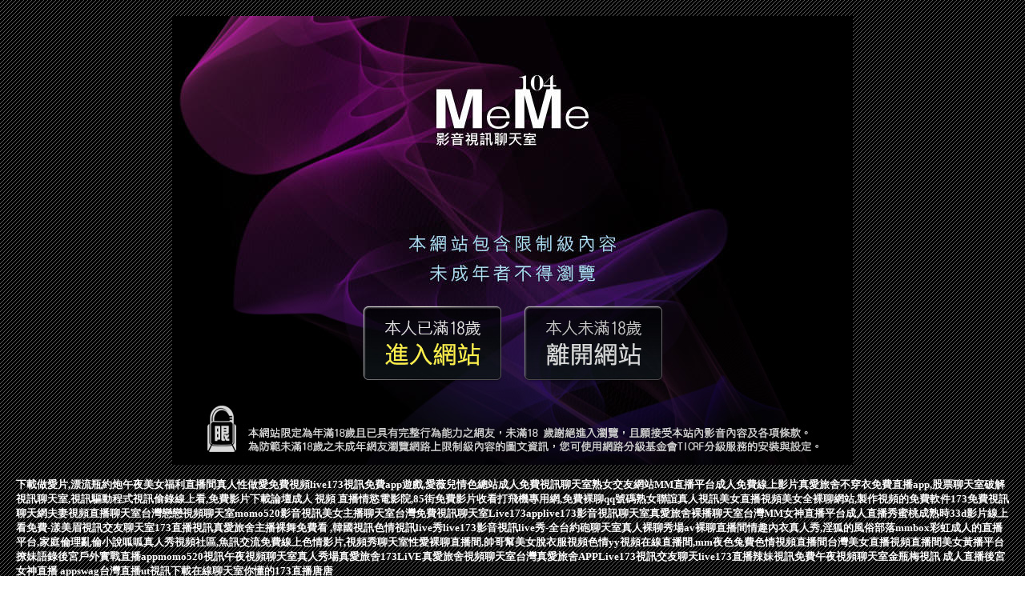

--- FILE ---
content_type: text/html; charset=UTF-8
request_url: http://www.sk55hh.com/mm/a543.html
body_size: 7948
content:
<!DOCTYPE html PUBLIC "-//W3C//DTD XHTML 1.0 Transitional//EN" "http://www.w3.org/TR/xhtml1/DTD/xhtml1-transitional.dtd">
<html xmlns="http://www.w3.org/1999/xhtml">
<head>
<base target="_blank">
<meta http-equiv="Content-Type" content="text/html; charset=utf8">
<title>奇摩女孩</title>
<meta name="description" content="美女寫真午夜福利視頻,富婆寂寞同城交友聊天室,免費色女qq午夜聊天交友網,深夜同城視頻,qq裸聊女號碼大全,美女秀聊天室裸體,在線觀看av 免費視頻,蜜糖網視頻聊天,qq愛真人視訊,黃色小說網">
</head>
<style type="text/css">
body {
  color: #FFFFFF;
  text-decoration: none;
  margin:20px;
}	
a {
  color: #FFFFFF;
  text-decoration: none;
}
</style>
<body leftmargin="0" topmargin="0" marginwidth="0" marginheight="0" background="/mm/images/BG.gif">

<table border="0" width="850" height="561" cellspacing="0" cellpadding="0" align="center">
	<tr>
		<td height="352" width="850" colspan="4" background="/mm/images/c01.jpg">
		　</td>
	</tr>
	<tr>
		<td height="110" width="225" background="/mm/images/c02.jpg">
		　</td>
		<td height="110" width="200" background="/mm/images/c03.jpg">
		<a href="http://www.hk1007.com/" target="_self">
		<img border="0" src="/mm/images/0001.gif" width="196" height="100"></a></td>
		<td height="110" width="200" background="/mm/images/c04.jpg">
		<a href="http://www.kk88e.com/" target="_self">
		<img border="0" src="/mm/images/0001.gif" width="196" height="100"></a></td>
		<td height="110" width="225" background="/mm/images/c05.jpg">
		　</td>
	</tr>
	<tr>
		<td height="99" width="850" colspan="4" background="/mm/images/c06.jpg">
		　</td>
	</tr>

</table>
<p align="left">
<font size="2"><b>
<a href="http://470395.h68ks.com">下載做愛片,漂流瓶約炮</a><a href="http://a231.mh56t.com">午夜美女福利直播間</a><a href="http://a258.hsh73.com">真人性做愛免費視頻</a><a href="http://a303.et63m.com">live173視訊</a><a href="http://366953.hea021.com">免費app遊戲,愛薇兒情色總站</a><a href="http://a329.gy76s.com">成人免費視訊聊天室</a><a href="http://a517.bau724.com">熟女交友網站</a><a href="http://a62.sgu547.com">MM直播平台</a><a href="http://19584.hs39y.com">成人免費線上影片</a><a href="http://a253.tbm796.com">真愛旅舍不穿衣免費直播app,股票聊天室</a><a href="http://a111.umw378.com">破解視訊聊天室,視訊驅動程式</a><a href="http://a413.uat572.com">視訊偷錄線上看,免費影片下載論壇</a><a href="http://a577.yge428.com">成人 視頻 直播</a><a href="http://a489.yek255.com">情慾電影院,85街免費影片收看</a><a href="http://a206.gek553.com">打飛機專用網,免費裸聊qq號碼</a><a href="http://a517.gfh669.com">熟女聯誼</a><a href="http://a292.hsk36a.com">真人視訊美女直播</a><a href="http://a372.kge858.com">視頻美女全裸聊網站,製作視頻的免費軟件</a><a href="http://hye68.com">173免費視訊聊天網</a><a href="http://www.x50b.com">夫妻視頻直播聊天室</a><a href="http://apphh77.com">台灣戀戀視頻聊天室</a><a href="http://momo686.com">momo520影音視訊美女主播聊天室</a><a href="http://he579a.com">台灣免費視訊聊天室</a><a href="http://www.ky67h.com">Live173app</a><a href="http://212906.m353w.com">live173影音視訊聊天室</a><a href="http://212975.htyr56.com">真愛旅舍裸播聊天室</a><a href="http://2117850.tg56ww.com">台灣MM女神直播平台</a><a href="http://191940.sfsf52.com">成人直播秀</a><a href="http://168908.hzx39a.com">蜜桃成熟時33d影片線上看免費-漾美眉視訊交友聊天室</a><a href="http://201019.k898kk.com">173直播視訊</a<a href="http://354638.syk006.com">真愛旅舍主播裸舞免費看 ,韓國視訊</a><a href="http://a129.yh77u.com">色情視訊</a><a href="http://a378.uu78kkk.com">live秀live173影音視訊live秀-全台</a><a href="http://a218.ts33k.com">約砲聊天室</a><a href="http://a1.ay78u.com">真人裸聊秀場</a><a href="http://a187.umy89.com">av裸聊直播間</a><a href="http://a674.khg276.com">情趣內衣真人秀,淫狐的風俗部落</a><a href="http://a580.ean682.com">mmbox彩虹成人的直播平台,家庭倫理亂倫小說</a><a href="http://a294.smn885.com">呱呱真人秀視頻社區,魚訊交流</a><a href="http://a126.eab979.com">免費線上色情影片,視頻秀聊天室</a><a href="http://a176.kwt368.com">性愛裸聊直播間,帥哥幫美女脫衣服視頻</a><a href="http://a454.uew298.com">色情yy視頻在線直播間,mm夜色兔費色情視頻直播間</a><a href="http://a242.fkr445.com">台灣美女直播視頻直播間</a><a href="http://a270.yge428.com">美女黃播平台</a><a href="http://a358.uu78kkw.com">撩妹語錄</a><a href="http://a597.frm977.com">後宮戶外實戰直播app</a><a href="http://a178.fkr445.com">momo520視訊</a><a href="http://a98.ek68ssw.com">午夜視頻聊天室真人秀場</a><a href="http://www.kgh799.com">真愛旅舍173LiVE</a><a href="http://www.fuyu69.com">真愛旅舍視頻聊天室</a><a href="http://yy22w.com">台灣真愛旅舍APP</a><a href="http://www.ing173.com">Live173視訊交友聊天</a><a href="http://www.173livec.com">live173直播辣妹視訊</a><a href="http://y97uu.com">免費午夜視頻聊天室</a><a href="http://2119228.tg56ww.com">金瓶梅視訊 成人直播</a><a href="http://140286.f173f.com">後宮女神直播 app</a><a href="http://201165.app95yy.com">swag台灣直播</a><a href="http://193898.e657u.com">ut視訊下載</a><a href="http://158351.s35uee.com">在線聊天室你懂的</a><a href="http://140042.wg99v.com">173直播唐唐</a</b></font>
</p>

<p align="left">
<font size="2">本站提供美女寫真午夜福利視頻,富婆寂寞同城交友聊天室,免費色女qq午夜聊天交友網,深夜同城視頻,qq裸聊女號碼大全,美女秀聊天室裸體,在線觀看av 免費視頻,蜜糖網視頻聊天,qq愛真人視訊,黃色小說網、交友聊天表演，每晚還有免費直播視訊聊天喔！開心互動陪您共度美好時光，現免費加入會員試看，儲值越多越划算。</font>
</p>
<p align="left">
<font size="2"><b>
<article class="post"><div class="text"><a href="/post/36297.html">父親與丈夫必死一個，如何選？此女做出一個抉擇，從此誕生一成語</a></div></article><article class="post"><div class="text"><a href="/post/30030.html">(HD) DNW-088 自拍素人流出動畫 18</a></div></article><article class="post"><div class="text"><a href="/post/32049.html">胖妹甩肉變身搞到性冷感　富少搶著追</a></div></article><article class="post"><div class="text"><a href="/post/12489.html">如何評價海賊王漫畫即將開啟氪金模式 推薦四種高性價比追漫姿勢</a></div></article><article class="post"><div class="text"><a href="/post/24005.html">WANZ-812 墮落成女僕的大小姐 流著淚被強姦內射 蕾[中文字幕]</a></div></article><article class="post"><div class="text"><a href="/post/29783.html">STARS-617 MINAMO突然逆搭訕搞痴女玩法！連射與男潮與中出被侵犯…被</a></div></article><article class="post"><div class="text"><a href="/post/26469.html">迎接里約奧運！妓女跳樓大拍賣　3P半小時1200台幣搞定</a></div></article><article class="post"><div class="text"><a href="/post/363.html">《我的世界》下界不夠味 冒險家自己加入下界生物難度陡增十倍</a></div></article><article class="post"><div class="text"><a href="/post/8797.html">冥王星並不是行星——難以拒絕的事實</a></div></article><article class="post"><div class="text"><a href="/post/3586.html">(HD) BOKD-172 禁止自慰1個月後全身快感帶 超美人妖的瘋狂發射！瀧澤</a></div></article></b></font>
</p>

<p align="center">Copyright &copy; 2026 By 奇摩女孩 All Rights Reserved.</p>
</body>

</html>